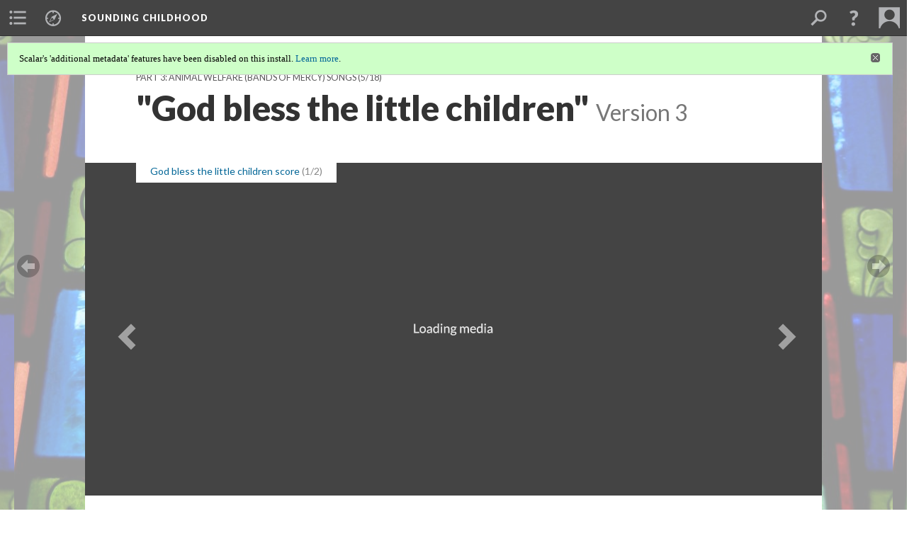

--- FILE ---
content_type: text/html; charset=UTF-8
request_url: https://scalar.usc.edu/works/sounding-childhood/god-bless-the-little-children.3
body_size: 70380
content:
<?xml version="1.0" encoding="UTF-8"?>
<!DOCTYPE html>
<html xml:lang="en" lang="en"
	xmlns:rdf="http://www.w3.org/1999/02/22-rdf-syntax-ns#"
	xmlns:rdfs="http://www.w3.org/2000/01/rdf-schema#"
	xmlns:dc="http://purl.org/dc/elements/1.1/"
	xmlns:dcterms="http://purl.org/dc/terms/"
	xmlns:ctag="http://commontag.org/ns#"
	xmlns:art="http://simile.mit.edu/2003/10/ontologies/artstor#"
	xmlns:sioc="http://rdfs.org/sioc/ns#"
	xmlns:sioctypes="http://rdfs.org/sioc/types#"
	xmlns:foaf="http://xmlns.com/foaf/0.1/"
	xmlns:owl="http://www.w3.org/2002/07/owl#"
	xmlns:ov="http://open.vocab.org/terms/"
	xmlns:oac="http://www.openannotation.org/ns/"
	xmlns:scalar="http://scalar.usc.edu/2012/01/scalar-ns#"
	xmlns:shoah="http://tempuri.org/"
	xmlns:prov="http://www.w3.org/ns/prov#"
	xmlns:exif="http://ns.adobe.com/exif/1.0/"
	xmlns:iptc="http://ns.exiftool.ca/IPTC/IPTC/1.0/"
	xmlns:bibo="http://purl.org/ontology/bibo/"
	xmlns:id3="http://id3.org/id3v2.4.0#"
	xmlns:dwc="http://rs.tdwg.org/dwc/terms/"
	xmlns:vra="http://purl.org/vra/"
	xmlns:cp="http://scalar.cdla.oxycreates.org/commonplace/terms/"
	xmlns:tk="http://localcontexts.org/tk/"
	xmlns:gpano="http://ns.google.com/photos/1.0/panorama/"
>
<head>
<title>"God bless the little children"</title>
<base href="https://scalar.usc.edu/works/sounding-childhood/god-bless-the-little-children.3" />
<meta name="description" content="" />
<meta name="viewport" content="initial-scale=1, maximum-scale=1" />
<meta http-equiv="Content-Type" content="text/html; charset=UTF-8" />
<meta property="og:title" content="Sounding Childhood: &quot;God bless the little children&quot;" />
<meta property="og:site_name" content="Sounding Childhood" />
<meta property="og:url" content="https://scalar.usc.edu/works/sounding-childhood/god-bless-the-little-children" />
<meta property="og:description" content="God Bless the Little Children (Eddy #17)&amp;mdash;As I write in my book, British Hymn Books, Chapter 5, this &amp;ldquo;hymn asks that &amp;ldquo;God Bless the Little children&amp;rdquo; (No. 17)&amp;mdash;&amp;#39;Wherever they may be!&amp;rsquo;&amp;nbsp;&amp;nbsp; Reverse anthropocentricism equates ..." />
<meta property="og:image" content="https://scalar.usc.edu/works/sounding-childhood/media/DSCN3925.JPG" />
<meta property="og:type" content="article" />
<link rel="canonical" href="https://scalar.usc.edu/works/sounding-childhood/god-bless-the-little-children" />
<link rel="shortcut icon" href="https://scalar.usc.edu/works/system/application/views/arbors/html5_RDFa/favicon_16.gif" />
<link rel="apple-touch-icon" href="https://scalar.usc.edu/works/system/application/views/arbors/html5_RDFa/favicon_114.jpg" />
<link id="urn" rel="scalar:urn" href="urn:scalar:version:3710503" />
<link id="view" href="gallery" />
<link id="default_view" href="gallery" />
<link id="primary_role" rel="scalar:primary_role" href="http://scalar.usc.edu/2012/01/scalar-ns#Tag" />
<link id="terms_of_service" rel="dcterms:accessRights" href="To use any material from Sounding Childhood, you must credit the creator and keep copyright notices intact on all copies of the work. Creators in all cases retain the copyright to their work. Below are statements of rights and licenses.  Authors of conten" />
<link id="privacy_policy" rel="dcterms:accessRights" href="http://scalar.usc.edu/privacy-policy/" />
<link id="scalar_version" href="2.6.9
" />
<link id="book_id" href="43370" />
<link id="parent" href="https://scalar.usc.edu/works/sounding-childhood/" />
<link id="approot" href="https://scalar.usc.edu/works/system/application/" />
<link id="flowplayer_key" href="#$095b1678109acb79c61" />
<link id="soundcloud_id" href="55070ba50cb72b8e26f220916c4d54a3" />
<link id="recaptcha2_site_key" href="6Lf3KioTAAAAAO6t462Rf3diixP1vprCIcGBTcVZ" />
<link id="recaptcha_public_key" href="6LcXg8sSAAAAAHH0MII0Enz8_u4QHQdStcJY1YGM" />
<link id="margin_nav" href="true" />
<link id="external_direct_hyperlink" href="true" />
<link id="google_maps_key" href="AIzaSyBOttvbPzBW47HCrZ24RZHaftXtHVwuvFU" />
<link id="harvard_art_museums_key" href="" />
<link id="CI_elapsed_time" href="0.1268" />
<link type="text/css" rel="stylesheet" href="https://scalar.usc.edu/works/system/application/views/melons/cantaloupe/css/reset.css" />
<link type="text/css" rel="stylesheet" href="https://scalar.usc.edu/works/system/application/views/melons/cantaloupe/css/bootstrap.min.css" />
<link type="text/css" rel="stylesheet" href="https://scalar.usc.edu/works/system/application/views/melons/cantaloupe/css/bootstrap-accessibility.css" />
<link type="text/css" rel="stylesheet" href="https://scalar.usc.edu/works/system/application/views/melons/cantaloupe/../../widgets/mediaelement/css/annotorious.css" />
<link type="text/css" rel="stylesheet" href="https://scalar.usc.edu/works/system/application/views/melons/cantaloupe/../../widgets/mediaelement/mediaelement.css" />
<link type="text/css" rel="stylesheet" href="https://scalar.usc.edu/works/system/application/views/melons/cantaloupe/css/common.css" />
<link type="text/css" rel="stylesheet" href="https://scalar.usc.edu/works/system/application/views/melons/cantaloupe/css/scalarvis.css" />
<link type="text/css" rel="stylesheet" href="https://scalar.usc.edu/works/system/application/views/melons/cantaloupe/css/header.css" />
<link type="text/css" rel="stylesheet" href="https://scalar.usc.edu/works/system/application/views/melons/cantaloupe/css/widgets.css" />
<link type="text/css" rel="stylesheet" href="https://scalar.usc.edu/works/system/application/views/melons/cantaloupe/css/responsive.css" />
<link type="text/css" rel="stylesheet" href="https://scalar.usc.edu/works/system/application/views/melons/cantaloupe/css/timeline.css" />
<link type="text/css" rel="stylesheet" href="https://scalar.usc.edu/works/system/application/views/melons/cantaloupe/css/timeline.theme.scalar.css" />
<link type="text/css" rel="stylesheet" href="https://scalar.usc.edu/works/system/application/views/melons/cantaloupe/css/screen_print.css" media="screen,print" />
<script type="text/javascript" src="https://scalar.usc.edu/works/system/application/views/arbors/html5_RDFa/js/jquery-3.4.1.min.js"></script>
<script type="text/javascript" src="https://www.google.com/recaptcha/api.js?render=explicit"></script>
<script type="text/javascript" src="https://scalar.usc.edu/works/system/application/views/melons/cantaloupe/js/bootstrap.min.js"></script>
<script type="text/javascript" src="https://scalar.usc.edu/works/system/application/views/melons/cantaloupe/js/jquery.bootstrap-modal.js"></script>
<script type="text/javascript" src="https://scalar.usc.edu/works/system/application/views/melons/cantaloupe/js/jquery.bootstrap-accessibility.js"></script>
<script type="text/javascript" src="https://scalar.usc.edu/works/system/application/views/melons/cantaloupe/js/main.js"></script>
<script type="text/javascript" src="https://scalar.usc.edu/works/system/application/views/melons/cantaloupe/js/jquery.dotdotdot.js"></script>
<script type="text/javascript" src="https://scalar.usc.edu/works/system/application/views/melons/cantaloupe/js/jquery.scrollTo.min.js"></script>
<script type="text/javascript" src="https://scalar.usc.edu/works/system/application/views/melons/cantaloupe/js/scalarheader.jquery.js"></script>
<script type="text/javascript" src="https://scalar.usc.edu/works/system/application/views/melons/cantaloupe/js/scalarpage.jquery.js"></script>
<script type="text/javascript" src="https://scalar.usc.edu/works/system/application/views/melons/cantaloupe/js/scalarmedia.jquery.js"></script>
<script type="text/javascript" src="https://scalar.usc.edu/works/system/application/views/melons/cantaloupe/js/scalarmediadetails.jquery.js"></script>
<script type="text/javascript" src="https://scalar.usc.edu/works/system/application/views/melons/cantaloupe/js/scalarindex.jquery.js"></script>
<script type="text/javascript" src="https://scalar.usc.edu/works/system/application/views/melons/cantaloupe/js/scalarhelp.jquery.js"></script>
<script type="text/javascript" src="https://scalar.usc.edu/works/system/application/views/melons/cantaloupe/js/scalarcomments.jquery.js"></script>
<script type="text/javascript" src="https://scalar.usc.edu/works/system/application/views/melons/cantaloupe/js/scalarsearch.jquery.js"></script>
<script type="text/javascript" src="https://scalar.usc.edu/works/system/application/views/melons/cantaloupe/js/scalarvisualizations.jquery.js"></script>
<script type="text/javascript" src="https://scalar.usc.edu/works/system/application/views/melons/cantaloupe/js/scalarstructuredgallery.jquery.js"></script>
<script type="text/javascript" src="https://scalar.usc.edu/works/system/application/views/melons/cantaloupe/js/scalarwidgets.jquery.js"></script>
<script type="text/javascript" src="https://scalar.usc.edu/works/system/application/views/melons/cantaloupe/js/scalarlenses.jquery.js"></script>
<script type="text/javascript" src="https://scalar.usc.edu/works/system/application/views/melons/cantaloupe/js/jquery.tabbing.js"></script>
</head>
<body class="primary_role_tag" style="background-image:url(https://scalar.usc.edu/works/sounding-childhood/media/StainedGlassWindow.jpg);">

<article role="main">
	<header>
		<noscript><div class="error notice-js-required"><p>This site requires Javascript to be turned on. Please <a href="http://www.btny.purdue.edu/enablejavascript.html">enable Javascript</a> and reload the page.</p></div></noscript>
		<div class="scalarnotice notice-book-msg" style="display:none;" data-cookie="ci_hide_scalar_book_msg">Scalar's 'additional metadata' features have been disabled on this install. <a href="https://scalar.usc.edu">Learn more</a>.</div>
		<!-- Book -->
		<span resource="https://scalar.usc.edu/works/sounding-childhood" typeof="scalar:Book">
			<span property="dcterms:title" content="Sounding Childhood"><a id="book-title" href="https://scalar.usc.edu/works/sounding-childhood/index"><span data-hide-versions="true" data-margin-nav="true">Sounding Childhood</span></a></span>
			<a class="metadata" tabindex="-1" inert rel="dcterms:hasPart" href="https://scalar.usc.edu/works/sounding-childhood/god-bless-the-little-children"></a>
			<a class="metadata" tabindex="-1" inert rel="dcterms:tableOfContents" href="https://scalar.usc.edu/works/sounding-childhood/toc"></a>
			<a class="metadata" tabindex="-1" inert rel="dcterms:publisher" href="https://scalar.usc.edu/works/sounding-childhood/publisher"></a>
		</span>
		<span inert resource="https://scalar.usc.edu/works/sounding-childhood/toc" typeof="scalar:Page">
			<span class="metadata" property="dcterms:title">Main Menu</span>
			<a class="metadata" tabindex="-1" rel="dcterms:references" href="https://scalar.usc.edu/works/sounding-childhood/part-1-hymns--religious-songs#index=1"></a>
			<a class="metadata" tabindex="-1" rel="dcterms:references" href="https://scalar.usc.edu/works/sounding-childhood/part-2-songs-for-school-and-play#index=2"></a>
			<a class="metadata" tabindex="-1" rel="dcterms:references" href="https://scalar.usc.edu/works/sounding-childhood/part-3-political-songs-bands-of-mercy-songs#index=3"></a>
			<a class="metadata" tabindex="-1" rel="dcterms:references" href="https://scalar.usc.edu/works/sounding-childhood/part-4-christmas-carols-click-here#index=4"></a>
			<a class="metadata" tabindex="-1" rel="dcterms:references" href="https://scalar.usc.edu/works/sounding-childhood/part-5-folk-songs#index=5"></a>
			<a class="metadata" tabindex="-1" rel="dcterms:references" href="https://scalar.usc.edu/works/sounding-childhood/works-cited#index=6"></a>
			<a class="metadata" tabindex="-1" rel="dcterms:references" href="https://scalar.usc.edu/works/sounding-childhood/about-the-author#index=7"></a>
		</span>
		<span inert resource="https://scalar.usc.edu/works/sounding-childhood/part-1-hymns--religious-songs" typeof="scalar:Composite">
			<a class="metadata" tabindex="-1" rel="dcterms:hasVersion" href="https://scalar.usc.edu/works/sounding-childhood/part-1-hymns--religious-songs.51"></a>
			<a class="metadata" tabindex="-1" rel="dcterms:isPartOf" href="https://scalar.usc.edu/works/sounding-childhood"></a>
		</span>
		<span inert resource="https://scalar.usc.edu/works/sounding-childhood/part-1-hymns--religious-songs.51" typeof="scalar:Version">
			<span class="metadata" property="dcterms:title">Part 1: Hymns & Religious Songs</span>
			<span class="metadata" property="dcterms:description"></span>
			<a class="metadata" tabindex="-1" rel="dcterms:isVersionOf" href="https://scalar.usc.edu/works/sounding-childhood/part-1-hymns--religious-songs"></a>
		</span>
		<span inert resource="https://scalar.usc.edu/works/sounding-childhood/part-2-songs-for-school-and-play" typeof="scalar:Composite">
			<a class="metadata" tabindex="-1" rel="dcterms:hasVersion" href="https://scalar.usc.edu/works/sounding-childhood/part-2-songs-for-school-and-play.43"></a>
			<a class="metadata" tabindex="-1" rel="dcterms:isPartOf" href="https://scalar.usc.edu/works/sounding-childhood"></a>
		</span>
		<span inert resource="https://scalar.usc.edu/works/sounding-childhood/part-2-songs-for-school-and-play.43" typeof="scalar:Version">
			<span class="metadata" property="dcterms:title">Part 2: Songs for School and Play</span>
			<span class="metadata" property="dcterms:description"></span>
			<a class="metadata" tabindex="-1" rel="dcterms:isVersionOf" href="https://scalar.usc.edu/works/sounding-childhood/part-2-songs-for-school-and-play"></a>
		</span>
		<span inert resource="https://scalar.usc.edu/works/sounding-childhood/part-3-political-songs-bands-of-mercy-songs" typeof="scalar:Composite">
			<a class="metadata" tabindex="-1" rel="dcterms:hasVersion" href="https://scalar.usc.edu/works/sounding-childhood/part-3-political-songs-bands-of-mercy-songs.66"></a>
			<a class="metadata" tabindex="-1" rel="dcterms:isPartOf" href="https://scalar.usc.edu/works/sounding-childhood"></a>
		</span>
		<span inert resource="https://scalar.usc.edu/works/sounding-childhood/part-3-political-songs-bands-of-mercy-songs.66" typeof="scalar:Version">
			<span class="metadata" property="dcterms:title">Part 3: Animal Welfare (Bands of Mercy) Songs</span>
			<span class="metadata" property="dcterms:description"></span>
			<a class="metadata" tabindex="-1" rel="dcterms:isVersionOf" href="https://scalar.usc.edu/works/sounding-childhood/part-3-political-songs-bands-of-mercy-songs"></a>
		</span>
		<span inert resource="https://scalar.usc.edu/works/sounding-childhood/part-4-christmas-carols-click-here" typeof="scalar:Composite">
			<a class="metadata" tabindex="-1" rel="dcterms:hasVersion" href="https://scalar.usc.edu/works/sounding-childhood/part-4-christmas-carols-click-here.55"></a>
			<a class="metadata" tabindex="-1" rel="dcterms:isPartOf" href="https://scalar.usc.edu/works/sounding-childhood"></a>
		</span>
		<span inert resource="https://scalar.usc.edu/works/sounding-childhood/part-4-christmas-carols-click-here.55" typeof="scalar:Version">
			<span class="metadata" property="dcterms:title">Part 4: Christmas Carols</span>
			<span class="metadata" property="dcterms:description">Christmas Carol choir December 2023</span>
			<a class="metadata" tabindex="-1" rel="dcterms:isVersionOf" href="https://scalar.usc.edu/works/sounding-childhood/part-4-christmas-carols-click-here"></a>
		</span>
		<span inert resource="https://scalar.usc.edu/works/sounding-childhood/part-5-folk-songs" typeof="scalar:Composite">
			<a class="metadata" tabindex="-1" rel="dcterms:hasVersion" href="https://scalar.usc.edu/works/sounding-childhood/part-5-folk-songs.42"></a>
			<a class="metadata" tabindex="-1" rel="dcterms:isPartOf" href="https://scalar.usc.edu/works/sounding-childhood"></a>
		</span>
		<span inert resource="https://scalar.usc.edu/works/sounding-childhood/part-5-folk-songs.42" typeof="scalar:Version">
			<span class="metadata" property="dcterms:title">Part 5: Folk Songs</span>
			<span class="metadata" property="dcterms:description"></span>
			<a class="metadata" tabindex="-1" rel="dcterms:isVersionOf" href="https://scalar.usc.edu/works/sounding-childhood/part-5-folk-songs"></a>
		</span>
		<span inert resource="https://scalar.usc.edu/works/sounding-childhood/works-cited" typeof="scalar:Composite">
			<a class="metadata" tabindex="-1" rel="dcterms:hasVersion" href="https://scalar.usc.edu/works/sounding-childhood/works-cited.2"></a>
			<a class="metadata" tabindex="-1" rel="dcterms:isPartOf" href="https://scalar.usc.edu/works/sounding-childhood"></a>
		</span>
		<span inert resource="https://scalar.usc.edu/works/sounding-childhood/works-cited.2" typeof="scalar:Version">
			<span class="metadata" property="dcterms:title">Works Cited</span>
			<span class="metadata" property="dcterms:description"></span>
			<a class="metadata" tabindex="-1" rel="dcterms:isVersionOf" href="https://scalar.usc.edu/works/sounding-childhood/works-cited"></a>
		</span>
		<span inert resource="https://scalar.usc.edu/works/sounding-childhood/about-the-author" typeof="scalar:Composite">
			<a class="metadata" tabindex="-1" rel="dcterms:hasVersion" href="https://scalar.usc.edu/works/sounding-childhood/about-the-author.9"></a>
			<a class="metadata" tabindex="-1" rel="dcterms:isPartOf" href="https://scalar.usc.edu/works/sounding-childhood"></a>
		</span>
		<span inert resource="https://scalar.usc.edu/works/sounding-childhood/about-the-author.9" typeof="scalar:Version">
			<span class="metadata" property="dcterms:title">About the Author</span>
			<span class="metadata" property="dcterms:description"></span>
			<a class="metadata" tabindex="-1" rel="dcterms:isVersionOf" href="https://scalar.usc.edu/works/sounding-childhood/about-the-author"></a>
		</span>
		<span inert resource="https://scalar.usc.edu/works/sounding-childhood/publisher" typeof="scalar:Page">
			<span class="metadata" property="dcterms:title"></span>
			<a class="metadata" tabindex="-1" rel="art:thumbnail" href="https://scalar.usc.edu/works/sounding-childhood/media/publisher_thumbnail.png"></a>
		</span>
		<!-- Page -->
		<h1 property="dcterms:title">"God bless the little children"</h1>
		<span resource="https://scalar.usc.edu/works/sounding-childhood/god-bless-the-little-children" typeof="scalar:Composite">
			<a class="metadata" tabindex="-1" inert rel="dcterms:hasVersion" href="https://scalar.usc.edu/works/sounding-childhood/god-bless-the-little-children.3"></a>
			<a class="metadata" tabindex="-1" inert rel="dcterms:isPartOf" href="https://scalar.usc.edu/works/sounding-childhood"></a>
			<span class="metadata" aria-hidden="true" property="scalar:isLive">1</span>
			<a class="metadata" tabindex="-1" aria-hidden="true" rel="prov:wasAttributedTo" href="https://scalar.usc.edu/works/sounding-childhood/users/19180"></a>
			<span class="metadata" aria-hidden="true" property="dcterms:created">2023-06-14T12:45:45-07:00</span>
			<a class="metadata" tabindex="-1" aria-hidden="true" rel="scalar:urn" href="urn:scalar:content:1409531"></a>
		</span>
		<span resource="https://scalar.usc.edu/works/sounding-childhood/users/19180" typeof="foaf:Person">
			<span class="metadata" aria-hidden="true" property="foaf:name">Beth South</span>
			<a class="metadata" tabindex="-1" aria-hidden="true" rel="foaf:homepage" href="http://eabrockm@iu.edu"></a>
			<span class="metadata" aria-hidden="true" property="foaf:mbox_sha1sum">9cba9d75a82488a4e4c1af1d58b23357ce6b4889</span>
		</span>
		<span class="metadata" inert id="book-id">43370</span>
		<a class="metadata" tabindex="-1" inert rel="dcterms:isVersionOf" href="https://scalar.usc.edu/works/sounding-childhood/god-bless-the-little-children"></a>
		<span class="metadata" aria-hidden="true" property="ov:versionnumber">3</span>
		<span class="metadata" aria-hidden="true" property="scalar:defaultView">gallery</span>
		<a class="metadata" tabindex="-1" aria-hidden="true" rel="prov:wasAttributedTo" href="https://scalar.usc.edu/works/sounding-childhood/users/40026"></a>
		<span class="metadata" aria-hidden="true" property="dcterms:created">2024-05-19T19:38:34-07:00</span>
		<a class="metadata" tabindex="-1" aria-hidden="true" rel="scalar:urn" href="urn:scalar:version:3710503"></a>
		<span resource="https://scalar.usc.edu/works/sounding-childhood/users/40026" typeof="foaf:Person">
			<span class="metadata" aria-hidden="true" property="foaf:name">Alisa Clapp-Itnyre</span>
			<span class="metadata" aria-hidden="true" property="foaf:mbox_sha1sum">d22bb56f3c8ebb3d7e0537bc1b85da2502038efe</span>
		</span>
	</header>
	<span property="sioc:content"><iframe title="2019 Bands of Mercy - God Bless the Little Children" src="https://purl.dlib.indiana.edu/iudl/media/643999v796?urlappend=%2Fembed" width="600" height="40" frameborder="0" webkitallowfullscreen="" mozallowfullscreen="" allowfullscreen=""></iframe><br /><br /><span style="font-size:14.0pt"><span style="font-family:&quot;Times New Roman&quot;,serif">God Bless the Little Children (Eddy #17)&mdash;As I write in my book, <i>British Hymn Books, </i>Chapter 5,<i> </i>this &ldquo;hymn asks that &ldquo;God Bless the Little children&rdquo; (No. 17)&mdash;&#39;Wherever they may be!&rsquo;&nbsp;&nbsp; Reverse anthropocentricism equates children now with nature: &lsquo;Flow&rsquo;rs in crowded city [sic], Like birds in forest free, God bless the little children, Wherever they may be!&rsquo; (v.1). Though never naming Africa or China, children around the world are no doubt alluded to in this hymn, the natural metaphors suggesting that all living elements are &lsquo;bless[ed]&hellip;Wherever they may be!&rsquo;&nbsp; It is a commanding late-century response to early colonialist rhetoric&rdquo; (Clapp-Itnyre 224). </span></span></span>

	<section>
		<h1>This page has paths:</h1>
		<ol class="has_paths">
			<!-- Inward item -->
			<li resource="urn:scalar:path:3786036:3710503:5" typeof="oac:Annotation">
				<a inert rel="oac:hasBody" href="https://scalar.usc.edu/works/sounding-childhood/part-3-political-songs-bands-of-mercy-songs.66"></a>
				<span resource="https://scalar.usc.edu/works/sounding-childhood/part-3-political-songs-bands-of-mercy-songs" typeof="scalar:Composite">
					<a inert rel="dcterms:hasVersion" href="https://scalar.usc.edu/works/sounding-childhood/part-3-political-songs-bands-of-mercy-songs.66"></a>
					<span class="metadata" aria-hidden="true" property="scalar:isLive">1</span>
					<span class="metadata" aria-hidden="true" property="scalar:banner">media/DSCN3925.JPG</span>
					<a class="metadata" tabindex="-1" aria-hidden="true" rel="prov:wasAttributedTo" href="https://scalar.usc.edu/works/sounding-childhood/users/19180"></a>
					<span class="metadata" aria-hidden="true" property="dcterms:created">2023-06-12T10:30:35-07:00</span>
					<a class="metadata" tabindex="-1" aria-hidden="true" rel="scalar:urn" href="urn:scalar:content:1408998"></a>
				</span>
				<span resource="https://scalar.usc.edu/works/sounding-childhood/users/19180" typeof="foaf:Person">
					<span class="metadata" aria-hidden="true" property="foaf:name">Beth South</span>
					<a class="metadata" tabindex="-1" aria-hidden="true" rel="foaf:homepage" href="http://eabrockm@iu.edu"></a>
					<span class="metadata" aria-hidden="true" property="foaf:mbox_sha1sum">9cba9d75a82488a4e4c1af1d58b23357ce6b4889</span>
				</span>
				<span resource="https://scalar.usc.edu/works/sounding-childhood/part-3-political-songs-bands-of-mercy-songs.66" typeof="scalar:Version">
					<a inert rel="dcterms:isVersionOf" href="https://scalar.usc.edu/works/sounding-childhood/part-3-political-songs-bands-of-mercy-songs"></a>
					<span inert property="dcterms:title" content="Part 3: Animal Welfare (Bands of Mercy) Songs">
						<a href="https://scalar.usc.edu/works/sounding-childhood/part-3-political-songs-bands-of-mercy-songs">Part 3: Animal Welfare (Bands of Mercy) Songs</a>
					</span>
					<span inert property="scalar:fullname">Alisa Clapp-Itnyre</span>
					<span class="metadata" aria-hidden="true" property="ov:versionnumber">66</span>
					<span class="metadata" aria-hidden="true" property="scalar:defaultView">image_header</span>
					<span class="metadata" aria-hidden="true" property="scalar:continue_to_content_id">1408994</span>
					<a class="metadata" tabindex="-1" aria-hidden="true" rel="prov:wasAttributedTo" href="https://scalar.usc.edu/works/sounding-childhood/users/40026"></a>
					<span class="metadata" aria-hidden="true" property="dcterms:created">2024-10-19T19:50:25-07:00</span>
					<a class="metadata" tabindex="-1" aria-hidden="true" rel="scalar:urn" href="urn:scalar:version:3786036"></a>
				</span>
				<span inert resource="https://scalar.usc.edu/works/sounding-childhood/users/40026" typeof="foaf:Person">
					<span class="metadata" aria-hidden="true" property="foaf:name">Alisa Clapp-Itnyre</span>
					<span class="metadata" aria-hidden="true" property="foaf:mbox_sha1sum">d22bb56f3c8ebb3d7e0537bc1b85da2502038efe</span>
				</span>
				<a rel="oac:hasTarget" href="https://scalar.usc.edu/works/sounding-childhood/god-bless-the-little-children.3#index=5"></a>
				<!-- Items that the inward item contains -->
				<aside>
					<h4>Contents of this path:</h4>
					<ol class="path_of">
						<li class="" resource="urn:scalar:path:3786036:3457178:1" typeof="oac:Annotation">
							<a rel="oac:hasBody" href="https://scalar.usc.edu/works/sounding-childhood/part-3-political-songs-bands-of-mercy-songs.66"></a>
							<span inert resource="https://scalar.usc.edu/works/sounding-childhood/a-cry-for-liberty" typeof="scalar:Composite">
								<a rel="dcterms:hasVersion" href="https://scalar.usc.edu/works/sounding-childhood/a-cry-for-liberty.4"></a>
								<span class="metadata" aria-hidden="true" property="scalar:isLive">1</span>
								<a class="metadata" tabindex="-1" aria-hidden="true" rel="prov:wasAttributedTo" href="https://scalar.usc.edu/works/sounding-childhood/users/19180"></a>
								<span class="metadata" aria-hidden="true" property="dcterms:created">2023-06-14T12:29:25-07:00</span>
								<a class="metadata" tabindex="-1" aria-hidden="true" rel="scalar:urn" href="urn:scalar:content:1409528"></a>
							</span>
							<span inert resource="https://scalar.usc.edu/works/sounding-childhood/a-cry-for-liberty.4" typeof="scalar:Version">
								<a rel="dcterms:isVersionOf" href="https://scalar.usc.edu/works/sounding-childhood/a-cry-for-liberty"></a>
								<span property="dcterms:title" content="&quot;A cry for liberty&quot;">
									<a href="https://scalar.usc.edu/works/sounding-childhood/a-cry-for-liberty">"A cry for liberty"</a>
								</span>
								<span class="metadata" aria-hidden="true" property="ov:versionnumber">4</span>
								<span class="metadata" aria-hidden="true" property="scalar:defaultView">plain</span>
								<a class="metadata" tabindex="-1" aria-hidden="true" rel="prov:wasAttributedTo" href="https://scalar.usc.edu/works/sounding-childhood/users/19180"></a>
								<span class="metadata" aria-hidden="true" property="dcterms:created">2023-06-20T08:48:56-07:00</span>
								<a class="metadata" tabindex="-1" aria-hidden="true" rel="scalar:urn" href="urn:scalar:version:3457178"></a>
							</span>
							<a rel="oac:hasTarget" href="https://scalar.usc.edu/works/sounding-childhood/a-cry-for-liberty.4#index=1"></a>
						</li>
						<li class="" resource="urn:scalar:path:3786036:3454030:2" typeof="oac:Annotation">
							<a rel="oac:hasBody" href="https://scalar.usc.edu/works/sounding-childhood/part-3-political-songs-bands-of-mercy-songs.66"></a>
							<span inert resource="https://scalar.usc.edu/works/sounding-childhood/the-bee" typeof="scalar:Composite">
								<a rel="dcterms:hasVersion" href="https://scalar.usc.edu/works/sounding-childhood/the-bee.2"></a>
								<span class="metadata" aria-hidden="true" property="scalar:isLive">1</span>
								<a class="metadata" tabindex="-1" aria-hidden="true" rel="prov:wasAttributedTo" href="https://scalar.usc.edu/works/sounding-childhood/users/19180"></a>
								<span class="metadata" aria-hidden="true" property="dcterms:created">2023-06-14T13:00:14-07:00</span>
								<a class="metadata" tabindex="-1" aria-hidden="true" rel="scalar:urn" href="urn:scalar:content:1409543"></a>
							</span>
							<span inert resource="https://scalar.usc.edu/works/sounding-childhood/the-bee.2" typeof="scalar:Version">
								<a rel="dcterms:isVersionOf" href="https://scalar.usc.edu/works/sounding-childhood/the-bee"></a>
								<span property="dcterms:title" content="&quot;The bee&quot;">
									<a href="https://scalar.usc.edu/works/sounding-childhood/the-bee">"The bee"</a>
								</span>
								<span class="metadata" aria-hidden="true" property="ov:versionnumber">2</span>
								<span class="metadata" aria-hidden="true" property="scalar:defaultView">gallery</span>
								<a class="metadata" tabindex="-1" aria-hidden="true" rel="prov:wasAttributedTo" href="https://scalar.usc.edu/works/sounding-childhood/users/19180"></a>
								<span class="metadata" aria-hidden="true" property="dcterms:created">2023-06-15T11:35:23-07:00</span>
								<a class="metadata" tabindex="-1" aria-hidden="true" rel="scalar:urn" href="urn:scalar:version:3454030"></a>
							</span>
							<a rel="oac:hasTarget" href="https://scalar.usc.edu/works/sounding-childhood/the-bee.2#index=2"></a>
						</li>
						<li class="" resource="urn:scalar:path:3786036:3736969:3" typeof="oac:Annotation">
							<a rel="oac:hasBody" href="https://scalar.usc.edu/works/sounding-childhood/part-3-political-songs-bands-of-mercy-songs.66"></a>
							<span inert resource="https://scalar.usc.edu/works/sounding-childhood/feeding-neddy" typeof="scalar:Composite">
								<a rel="dcterms:hasVersion" href="https://scalar.usc.edu/works/sounding-childhood/feeding-neddy.5"></a>
								<span class="metadata" aria-hidden="true" property="scalar:isLive">1</span>
								<a class="metadata" tabindex="-1" aria-hidden="true" rel="prov:wasAttributedTo" href="https://scalar.usc.edu/works/sounding-childhood/users/40026"></a>
								<span class="metadata" aria-hidden="true" property="dcterms:created">2024-06-22T10:53:03-07:00</span>
								<a class="metadata" tabindex="-1" aria-hidden="true" rel="scalar:urn" href="urn:scalar:content:1537276"></a>
							</span>
							<span inert resource="https://scalar.usc.edu/works/sounding-childhood/feeding-neddy.5" typeof="scalar:Version">
								<a rel="dcterms:isVersionOf" href="https://scalar.usc.edu/works/sounding-childhood/feeding-neddy"></a>
								<span property="dcterms:title" content="Feeding Neddy">
									<a href="https://scalar.usc.edu/works/sounding-childhood/feeding-neddy">Feeding Neddy</a>
								</span>
								<span class="metadata" aria-hidden="true" property="ov:versionnumber">5</span>
								<span class="metadata" aria-hidden="true" property="scalar:defaultView">gallery</span>
								<a class="metadata" tabindex="-1" aria-hidden="true" rel="prov:wasAttributedTo" href="https://scalar.usc.edu/works/sounding-childhood/users/40026"></a>
								<span class="metadata" aria-hidden="true" property="dcterms:created">2024-06-22T11:20:29-07:00</span>
								<a class="metadata" tabindex="-1" aria-hidden="true" rel="scalar:urn" href="urn:scalar:version:3736969"></a>
							</span>
							<a rel="oac:hasTarget" href="https://scalar.usc.edu/works/sounding-childhood/feeding-neddy.5#index=3"></a>
						</li>
						<li class="prev-page" resource="urn:scalar:path:3786036:3710502:4" typeof="oac:Annotation">
							<a rel="oac:hasBody" href="https://scalar.usc.edu/works/sounding-childhood/part-3-political-songs-bands-of-mercy-songs.66"></a>
							<span inert resource="https://scalar.usc.edu/works/sounding-childhood/a-finished-nest" typeof="scalar:Composite">
								<a rel="dcterms:hasVersion" href="https://scalar.usc.edu/works/sounding-childhood/a-finished-nest.3"></a>
								<span class="metadata" aria-hidden="true" property="scalar:isLive">1</span>
								<a class="metadata" tabindex="-1" aria-hidden="true" rel="prov:wasAttributedTo" href="https://scalar.usc.edu/works/sounding-childhood/users/19180"></a>
								<span class="metadata" aria-hidden="true" property="dcterms:created">2023-06-14T12:31:05-07:00</span>
								<a class="metadata" tabindex="-1" aria-hidden="true" rel="scalar:urn" href="urn:scalar:content:1409529"></a>
							</span>
							<span inert resource="https://scalar.usc.edu/works/sounding-childhood/a-finished-nest.3" typeof="scalar:Version">
								<a rel="dcterms:isVersionOf" href="https://scalar.usc.edu/works/sounding-childhood/a-finished-nest"></a>
								<span property="dcterms:title" content="&quot;A finished nest&quot;">
									<a href="https://scalar.usc.edu/works/sounding-childhood/a-finished-nest">"A finished nest"</a>
								</span>
								<span class="metadata" aria-hidden="true" property="ov:versionnumber">3</span>
								<span class="metadata" aria-hidden="true" property="scalar:defaultView">gallery</span>
								<a class="metadata" tabindex="-1" aria-hidden="true" rel="prov:wasAttributedTo" href="https://scalar.usc.edu/works/sounding-childhood/users/40026"></a>
								<span class="metadata" aria-hidden="true" property="dcterms:created">2024-05-19T19:34:40-07:00</span>
								<a class="metadata" tabindex="-1" aria-hidden="true" rel="scalar:urn" href="urn:scalar:version:3710502"></a>
							</span>
							<a rel="oac:hasTarget" href="https://scalar.usc.edu/works/sounding-childhood/a-finished-nest.3#index=4"></a>
						</li>
						<li class="current-page" resource="urn:scalar:path:3786036:3710503:5" typeof="oac:Annotation">
							<a rel="oac:hasBody" href="https://scalar.usc.edu/works/sounding-childhood/part-3-political-songs-bands-of-mercy-songs.66"></a>
							<span inert resource="https://scalar.usc.edu/works/sounding-childhood/god-bless-the-little-children" typeof="scalar:Composite">
								<a rel="dcterms:hasVersion" href="https://scalar.usc.edu/works/sounding-childhood/god-bless-the-little-children.3"></a>
								<span class="metadata" aria-hidden="true" property="scalar:isLive">1</span>
								<a class="metadata" tabindex="-1" aria-hidden="true" rel="prov:wasAttributedTo" href="https://scalar.usc.edu/works/sounding-childhood/users/19180"></a>
								<span class="metadata" aria-hidden="true" property="dcterms:created">2023-06-14T12:45:45-07:00</span>
								<a class="metadata" tabindex="-1" aria-hidden="true" rel="scalar:urn" href="urn:scalar:content:1409531"></a>
							</span>
							<span inert resource="https://scalar.usc.edu/works/sounding-childhood/god-bless-the-little-children.3" typeof="scalar:Version">
								<a rel="dcterms:isVersionOf" href="https://scalar.usc.edu/works/sounding-childhood/god-bless-the-little-children"></a>
								<span property="dcterms:title" content="&quot;God bless the little children&quot;">
									<a href="https://scalar.usc.edu/works/sounding-childhood/god-bless-the-little-children">"God bless the little children"</a>
								</span>
								<span class="metadata" aria-hidden="true" property="ov:versionnumber">3</span>
								<span class="metadata" aria-hidden="true" property="scalar:defaultView">gallery</span>
								<a class="metadata" tabindex="-1" aria-hidden="true" rel="prov:wasAttributedTo" href="https://scalar.usc.edu/works/sounding-childhood/users/40026"></a>
								<span class="metadata" aria-hidden="true" property="dcterms:created">2024-05-19T19:38:34-07:00</span>
								<a class="metadata" tabindex="-1" aria-hidden="true" rel="scalar:urn" href="urn:scalar:version:3710503"></a>
							</span>
							<a rel="oac:hasTarget" href="https://scalar.usc.edu/works/sounding-childhood/god-bless-the-little-children.3#index=5"></a>
						</li>
						<li class="next-page" resource="urn:scalar:path:3786036:3710504:6" typeof="oac:Annotation">
							<a rel="oac:hasBody" href="https://scalar.usc.edu/works/sounding-childhood/part-3-political-songs-bands-of-mercy-songs.66"></a>
							<span inert resource="https://scalar.usc.edu/works/sounding-childhood/all-hail-the-elm" typeof="scalar:Composite">
								<a rel="dcterms:hasVersion" href="https://scalar.usc.edu/works/sounding-childhood/all-hail-the-elm.4"></a>
								<span class="metadata" aria-hidden="true" property="scalar:isLive">1</span>
								<a class="metadata" tabindex="-1" aria-hidden="true" rel="prov:wasAttributedTo" href="https://scalar.usc.edu/works/sounding-childhood/users/19180"></a>
								<span class="metadata" aria-hidden="true" property="dcterms:created">2023-06-14T12:46:28-07:00</span>
								<a class="metadata" tabindex="-1" aria-hidden="true" rel="scalar:urn" href="urn:scalar:content:1409532"></a>
							</span>
							<span inert resource="https://scalar.usc.edu/works/sounding-childhood/all-hail-the-elm.4" typeof="scalar:Version">
								<a rel="dcterms:isVersionOf" href="https://scalar.usc.edu/works/sounding-childhood/all-hail-the-elm"></a>
								<span property="dcterms:title" content="&quot;Hail to the Elm&quot;">
									<a href="https://scalar.usc.edu/works/sounding-childhood/all-hail-the-elm">"Hail to the Elm"</a>
								</span>
								<span class="metadata" aria-hidden="true" property="ov:versionnumber">4</span>
								<span class="metadata" aria-hidden="true" property="scalar:defaultView">gallery</span>
								<a class="metadata" tabindex="-1" aria-hidden="true" rel="prov:wasAttributedTo" href="https://scalar.usc.edu/works/sounding-childhood/users/40026"></a>
								<span class="metadata" aria-hidden="true" property="dcterms:created">2024-05-19T19:39:50-07:00</span>
								<a class="metadata" tabindex="-1" aria-hidden="true" rel="scalar:urn" href="urn:scalar:version:3710504"></a>
							</span>
							<a rel="oac:hasTarget" href="https://scalar.usc.edu/works/sounding-childhood/all-hail-the-elm.4#index=6"></a>
						</li>
						<li class="" resource="urn:scalar:path:3786036:3736967:7" typeof="oac:Annotation">
							<a rel="oac:hasBody" href="https://scalar.usc.edu/works/sounding-childhood/part-3-political-songs-bands-of-mercy-songs.66"></a>
							<span inert resource="https://scalar.usc.edu/works/sounding-childhood/the-helpless-lamb-pig" typeof="scalar:Composite">
								<a rel="dcterms:hasVersion" href="https://scalar.usc.edu/works/sounding-childhood/the-helpless-lamb-pig.9"></a>
								<span class="metadata" aria-hidden="true" property="scalar:isLive">1</span>
								<a class="metadata" tabindex="-1" aria-hidden="true" rel="prov:wasAttributedTo" href="https://scalar.usc.edu/works/sounding-childhood/users/40026"></a>
								<span class="metadata" aria-hidden="true" property="dcterms:created">2023-07-04T11:43:55-07:00</span>
								<a class="metadata" tabindex="-1" aria-hidden="true" rel="scalar:urn" href="urn:scalar:content:1413424"></a>
							</span>
							<span inert resource="https://scalar.usc.edu/works/sounding-childhood/the-helpless-lamb-pig.9" typeof="scalar:Version">
								<a rel="dcterms:isVersionOf" href="https://scalar.usc.edu/works/sounding-childhood/the-helpless-lamb-pig"></a>
								<span property="dcterms:title" content="The Helpless Lamb (pig)">
									<a href="https://scalar.usc.edu/works/sounding-childhood/the-helpless-lamb-pig">The Helpless Lamb (pig)</a>
								</span>
								<span class="metadata" aria-hidden="true" property="ov:versionnumber">9</span>
								<span class="metadata" aria-hidden="true" property="scalar:defaultView">gallery</span>
								<a class="metadata" tabindex="-1" aria-hidden="true" rel="prov:wasAttributedTo" href="https://scalar.usc.edu/works/sounding-childhood/users/40026"></a>
								<span class="metadata" aria-hidden="true" property="dcterms:created">2024-06-22T11:18:36-07:00</span>
								<a class="metadata" tabindex="-1" aria-hidden="true" rel="scalar:urn" href="urn:scalar:version:3736967"></a>
							</span>
							<a rel="oac:hasTarget" href="https://scalar.usc.edu/works/sounding-childhood/the-helpless-lamb-pig.9#index=7"></a>
						</li>
						<li class="" resource="urn:scalar:path:3786036:3454031:8" typeof="oac:Annotation">
							<a rel="oac:hasBody" href="https://scalar.usc.edu/works/sounding-childhood/part-3-political-songs-bands-of-mercy-songs.66"></a>
							<span inert resource="https://scalar.usc.edu/works/sounding-childhood/the-hummingbird" typeof="scalar:Composite">
								<a rel="dcterms:hasVersion" href="https://scalar.usc.edu/works/sounding-childhood/the-hummingbird.2"></a>
								<span class="metadata" aria-hidden="true" property="scalar:isLive">1</span>
								<a class="metadata" tabindex="-1" aria-hidden="true" rel="prov:wasAttributedTo" href="https://scalar.usc.edu/works/sounding-childhood/users/19180"></a>
								<span class="metadata" aria-hidden="true" property="dcterms:created">2023-06-14T13:01:35-07:00</span>
								<a class="metadata" tabindex="-1" aria-hidden="true" rel="scalar:urn" href="urn:scalar:content:1409544"></a>
							</span>
							<span inert resource="https://scalar.usc.edu/works/sounding-childhood/the-hummingbird.2" typeof="scalar:Version">
								<a rel="dcterms:isVersionOf" href="https://scalar.usc.edu/works/sounding-childhood/the-hummingbird"></a>
								<span property="dcterms:title" content="&quot;The hummingbird&quot;">
									<a href="https://scalar.usc.edu/works/sounding-childhood/the-hummingbird">"The hummingbird"</a>
								</span>
								<span class="metadata" aria-hidden="true" property="ov:versionnumber">2</span>
								<span class="metadata" aria-hidden="true" property="scalar:defaultView">gallery</span>
								<a class="metadata" tabindex="-1" aria-hidden="true" rel="prov:wasAttributedTo" href="https://scalar.usc.edu/works/sounding-childhood/users/19180"></a>
								<span class="metadata" aria-hidden="true" property="dcterms:created">2023-06-15T11:35:50-07:00</span>
								<a class="metadata" tabindex="-1" aria-hidden="true" rel="scalar:urn" href="urn:scalar:version:3454031"></a>
							</span>
							<a rel="oac:hasTarget" href="https://scalar.usc.edu/works/sounding-childhood/the-hummingbird.2#index=8"></a>
						</li>
						<li class="" resource="urn:scalar:path:3786036:3710505:9" typeof="oac:Annotation">
							<a rel="oac:hasBody" href="https://scalar.usc.edu/works/sounding-childhood/part-3-political-songs-bands-of-mercy-songs.66"></a>
							<span inert resource="https://scalar.usc.edu/works/sounding-childhood/liberty-love-and-peace" typeof="scalar:Composite">
								<a rel="dcterms:hasVersion" href="https://scalar.usc.edu/works/sounding-childhood/liberty-love-and-peace.3"></a>
								<span class="metadata" aria-hidden="true" property="scalar:isLive">1</span>
								<a class="metadata" tabindex="-1" aria-hidden="true" rel="prov:wasAttributedTo" href="https://scalar.usc.edu/works/sounding-childhood/users/19180"></a>
								<span class="metadata" aria-hidden="true" property="dcterms:created">2023-06-14T12:47:21-07:00</span>
								<a class="metadata" tabindex="-1" aria-hidden="true" rel="scalar:urn" href="urn:scalar:content:1409533"></a>
							</span>
							<span inert resource="https://scalar.usc.edu/works/sounding-childhood/liberty-love-and-peace.3" typeof="scalar:Version">
								<a rel="dcterms:isVersionOf" href="https://scalar.usc.edu/works/sounding-childhood/liberty-love-and-peace"></a>
								<span property="dcterms:title" content="&quot;Liberty, love, and peace&quot;">
									<a href="https://scalar.usc.edu/works/sounding-childhood/liberty-love-and-peace">"Liberty, love, and peace"</a>
								</span>
								<span class="metadata" aria-hidden="true" property="ov:versionnumber">3</span>
								<span class="metadata" aria-hidden="true" property="scalar:defaultView">gallery</span>
								<a class="metadata" tabindex="-1" aria-hidden="true" rel="prov:wasAttributedTo" href="https://scalar.usc.edu/works/sounding-childhood/users/40026"></a>
								<span class="metadata" aria-hidden="true" property="dcterms:created">2024-05-19T19:40:55-07:00</span>
								<a class="metadata" tabindex="-1" aria-hidden="true" rel="scalar:urn" href="urn:scalar:version:3710505"></a>
							</span>
							<a rel="oac:hasTarget" href="https://scalar.usc.edu/works/sounding-childhood/liberty-love-and-peace.3#index=9"></a>
						</li>
						<li class="" resource="urn:scalar:path:3786036:3710506:10" typeof="oac:Annotation">
							<a rel="oac:hasBody" href="https://scalar.usc.edu/works/sounding-childhood/part-3-political-songs-bands-of-mercy-songs.66"></a>
							<span inert resource="https://scalar.usc.edu/works/sounding-childhood/little-deeds-of-kindness" typeof="scalar:Composite">
								<a rel="dcterms:hasVersion" href="https://scalar.usc.edu/works/sounding-childhood/little-deeds-of-kindness.3"></a>
								<span class="metadata" aria-hidden="true" property="scalar:isLive">1</span>
								<a class="metadata" tabindex="-1" aria-hidden="true" rel="prov:wasAttributedTo" href="https://scalar.usc.edu/works/sounding-childhood/users/19180"></a>
								<span class="metadata" aria-hidden="true" property="dcterms:created">2023-06-14T12:48:18-07:00</span>
								<a class="metadata" tabindex="-1" aria-hidden="true" rel="scalar:urn" href="urn:scalar:content:1409534"></a>
							</span>
							<span inert resource="https://scalar.usc.edu/works/sounding-childhood/little-deeds-of-kindness.3" typeof="scalar:Version">
								<a rel="dcterms:isVersionOf" href="https://scalar.usc.edu/works/sounding-childhood/little-deeds-of-kindness"></a>
								<span property="dcterms:title" content="&quot;Little deeds of kindness&quot;">
									<a href="https://scalar.usc.edu/works/sounding-childhood/little-deeds-of-kindness">"Little deeds of kindness"</a>
								</span>
								<span class="metadata" aria-hidden="true" property="ov:versionnumber">3</span>
								<span class="metadata" aria-hidden="true" property="scalar:defaultView">gallery</span>
								<a class="metadata" tabindex="-1" aria-hidden="true" rel="prov:wasAttributedTo" href="https://scalar.usc.edu/works/sounding-childhood/users/40026"></a>
								<span class="metadata" aria-hidden="true" property="dcterms:created">2024-05-19T19:42:14-07:00</span>
								<a class="metadata" tabindex="-1" aria-hidden="true" rel="scalar:urn" href="urn:scalar:version:3710506"></a>
							</span>
							<a rel="oac:hasTarget" href="https://scalar.usc.edu/works/sounding-childhood/little-deeds-of-kindness.3#index=10"></a>
						</li>
						<li class="" resource="urn:scalar:path:3786036:3710484:11" typeof="oac:Annotation">
							<a rel="oac:hasBody" href="https://scalar.usc.edu/works/sounding-childhood/part-3-political-songs-bands-of-mercy-songs.66"></a>
							<span inert resource="https://scalar.usc.edu/works/sounding-childhood/little-maiden-and-little-bird" typeof="scalar:Composite">
								<a rel="dcterms:hasVersion" href="https://scalar.usc.edu/works/sounding-childhood/little-maiden-and-little-bird.3"></a>
								<span class="metadata" aria-hidden="true" property="scalar:isLive">1</span>
								<a class="metadata" tabindex="-1" aria-hidden="true" rel="prov:wasAttributedTo" href="https://scalar.usc.edu/works/sounding-childhood/users/19180"></a>
								<span class="metadata" aria-hidden="true" property="dcterms:created">2023-06-14T10:22:01-07:00</span>
								<a class="metadata" tabindex="-1" aria-hidden="true" rel="scalar:urn" href="urn:scalar:content:1409461"></a>
							</span>
							<span inert resource="https://scalar.usc.edu/works/sounding-childhood/little-maiden-and-little-bird.3" typeof="scalar:Version">
								<a rel="dcterms:isVersionOf" href="https://scalar.usc.edu/works/sounding-childhood/little-maiden-and-little-bird"></a>
								<span property="dcterms:title" content="&quot;Little maiden and little bird&quot;">
									<a href="https://scalar.usc.edu/works/sounding-childhood/little-maiden-and-little-bird">"Little maiden and little bird"</a>
								</span>
								<span class="metadata" aria-hidden="true" property="ov:versionnumber">3</span>
								<span class="metadata" aria-hidden="true" property="scalar:defaultView">gallery</span>
								<a class="metadata" tabindex="-1" aria-hidden="true" rel="prov:wasAttributedTo" href="https://scalar.usc.edu/works/sounding-childhood/users/40026"></a>
								<span class="metadata" aria-hidden="true" property="dcterms:created">2024-05-19T18:56:30-07:00</span>
								<a class="metadata" tabindex="-1" aria-hidden="true" rel="scalar:urn" href="urn:scalar:version:3710484"></a>
							</span>
							<a rel="oac:hasTarget" href="https://scalar.usc.edu/works/sounding-childhood/little-maiden-and-little-bird.3#index=11"></a>
						</li>
						<li class="" resource="urn:scalar:path:3786036:3710507:12" typeof="oac:Annotation">
							<a rel="oac:hasBody" href="https://scalar.usc.edu/works/sounding-childhood/part-3-political-songs-bands-of-mercy-songs.66"></a>
							<span inert resource="https://scalar.usc.edu/works/sounding-childhood/marching-round-the-world" typeof="scalar:Composite">
								<a rel="dcterms:hasVersion" href="https://scalar.usc.edu/works/sounding-childhood/marching-round-the-world.3"></a>
								<span class="metadata" aria-hidden="true" property="scalar:isLive">1</span>
								<a class="metadata" tabindex="-1" aria-hidden="true" rel="prov:wasAttributedTo" href="https://scalar.usc.edu/works/sounding-childhood/users/19180"></a>
								<span class="metadata" aria-hidden="true" property="dcterms:created">2023-06-14T12:49:15-07:00</span>
								<a class="metadata" tabindex="-1" aria-hidden="true" rel="scalar:urn" href="urn:scalar:content:1409535"></a>
							</span>
							<span inert resource="https://scalar.usc.edu/works/sounding-childhood/marching-round-the-world.3" typeof="scalar:Version">
								<a rel="dcterms:isVersionOf" href="https://scalar.usc.edu/works/sounding-childhood/marching-round-the-world"></a>
								<span property="dcterms:title" content="&quot;Marching &#039;round the world&quot;">
									<a href="https://scalar.usc.edu/works/sounding-childhood/marching-round-the-world">"Marching 'round the world"</a>
								</span>
								<span class="metadata" aria-hidden="true" property="ov:versionnumber">3</span>
								<span class="metadata" aria-hidden="true" property="scalar:defaultView">gallery</span>
								<a class="metadata" tabindex="-1" aria-hidden="true" rel="prov:wasAttributedTo" href="https://scalar.usc.edu/works/sounding-childhood/users/40026"></a>
								<span class="metadata" aria-hidden="true" property="dcterms:created">2024-05-19T19:43:06-07:00</span>
								<a class="metadata" tabindex="-1" aria-hidden="true" rel="scalar:urn" href="urn:scalar:version:3710507"></a>
							</span>
							<a rel="oac:hasTarget" href="https://scalar.usc.edu/works/sounding-childhood/marching-round-the-world.3#index=12"></a>
						</li>
						<li class="" resource="urn:scalar:path:3786036:3710508:13" typeof="oac:Annotation">
							<a rel="oac:hasBody" href="https://scalar.usc.edu/works/sounding-childhood/part-3-political-songs-bands-of-mercy-songs.66"></a>
							<span inert resource="https://scalar.usc.edu/works/sounding-childhood/the-morning-light-is-breaking" typeof="scalar:Composite">
								<a rel="dcterms:hasVersion" href="https://scalar.usc.edu/works/sounding-childhood/the-morning-light-is-breaking.3"></a>
								<span class="metadata" aria-hidden="true" property="scalar:isLive">1</span>
								<a class="metadata" tabindex="-1" aria-hidden="true" rel="prov:wasAttributedTo" href="https://scalar.usc.edu/works/sounding-childhood/users/19180"></a>
								<span class="metadata" aria-hidden="true" property="dcterms:created">2023-06-14T13:02:25-07:00</span>
								<a class="metadata" tabindex="-1" aria-hidden="true" rel="scalar:urn" href="urn:scalar:content:1409545"></a>
							</span>
							<span inert resource="https://scalar.usc.edu/works/sounding-childhood/the-morning-light-is-breaking.3" typeof="scalar:Version">
								<a rel="dcterms:isVersionOf" href="https://scalar.usc.edu/works/sounding-childhood/the-morning-light-is-breaking"></a>
								<span property="dcterms:title" content="&quot;The morning light is breaking&quot;">
									<a href="https://scalar.usc.edu/works/sounding-childhood/the-morning-light-is-breaking">"The morning light is breaking"</a>
								</span>
								<span class="metadata" aria-hidden="true" property="ov:versionnumber">3</span>
								<span class="metadata" aria-hidden="true" property="scalar:defaultView">gallery</span>
								<a class="metadata" tabindex="-1" aria-hidden="true" rel="prov:wasAttributedTo" href="https://scalar.usc.edu/works/sounding-childhood/users/40026"></a>
								<span class="metadata" aria-hidden="true" property="dcterms:created">2024-05-19T19:44:41-07:00</span>
								<a class="metadata" tabindex="-1" aria-hidden="true" rel="scalar:urn" href="urn:scalar:version:3710508"></a>
							</span>
							<a rel="oac:hasTarget" href="https://scalar.usc.edu/works/sounding-childhood/the-morning-light-is-breaking.3#index=13"></a>
						</li>
						<li class="" resource="urn:scalar:path:3786036:3457172:14" typeof="oac:Annotation">
							<a rel="oac:hasBody" href="https://scalar.usc.edu/works/sounding-childhood/part-3-political-songs-bands-of-mercy-songs.66"></a>
							<span inert resource="https://scalar.usc.edu/works/sounding-childhood/my-cat-and-dog" typeof="scalar:Composite">
								<a rel="dcterms:hasVersion" href="https://scalar.usc.edu/works/sounding-childhood/my-cat-and-dog.10"></a>
								<span class="metadata" aria-hidden="true" property="scalar:isLive">1</span>
								<a class="metadata" tabindex="-1" aria-hidden="true" rel="prov:wasAttributedTo" href="https://scalar.usc.edu/works/sounding-childhood/users/19180"></a>
								<span class="metadata" aria-hidden="true" property="dcterms:created">2023-06-14T12:50:17-07:00</span>
								<a class="metadata" tabindex="-1" aria-hidden="true" rel="scalar:urn" href="urn:scalar:content:1409536"></a>
							</span>
							<span inert resource="https://scalar.usc.edu/works/sounding-childhood/my-cat-and-dog.10" typeof="scalar:Version">
								<a rel="dcterms:isVersionOf" href="https://scalar.usc.edu/works/sounding-childhood/my-cat-and-dog"></a>
								<span property="dcterms:title" content="&quot;My cat and dog&quot;">
									<a href="https://scalar.usc.edu/works/sounding-childhood/my-cat-and-dog">"My cat and dog"</a>
								</span>
								<span class="metadata" aria-hidden="true" property="ov:versionnumber">10</span>
								<span class="metadata" aria-hidden="true" property="scalar:defaultView">plain</span>
								<a class="metadata" tabindex="-1" aria-hidden="true" rel="prov:wasAttributedTo" href="https://scalar.usc.edu/works/sounding-childhood/users/19180"></a>
								<span class="metadata" aria-hidden="true" property="dcterms:created">2023-06-20T08:33:27-07:00</span>
								<a class="metadata" tabindex="-1" aria-hidden="true" rel="scalar:urn" href="urn:scalar:version:3457172"></a>
							</span>
							<a rel="oac:hasTarget" href="https://scalar.usc.edu/works/sounding-childhood/my-cat-and-dog.10#index=14"></a>
						</li>
						<li class="" resource="urn:scalar:path:3786036:3454029:15" typeof="oac:Annotation">
							<a rel="oac:hasBody" href="https://scalar.usc.edu/works/sounding-childhood/part-3-political-songs-bands-of-mercy-songs.66"></a>
							<span inert resource="https://scalar.usc.edu/works/sounding-childhood/our-native-land" typeof="scalar:Composite">
								<a rel="dcterms:hasVersion" href="https://scalar.usc.edu/works/sounding-childhood/our-native-land.4"></a>
								<span class="metadata" aria-hidden="true" property="scalar:isLive">1</span>
								<a class="metadata" tabindex="-1" aria-hidden="true" rel="prov:wasAttributedTo" href="https://scalar.usc.edu/works/sounding-childhood/users/19180"></a>
								<span class="metadata" aria-hidden="true" property="dcterms:created">2023-06-14T12:54:55-07:00</span>
								<a class="metadata" tabindex="-1" aria-hidden="true" rel="scalar:urn" href="urn:scalar:content:1409538"></a>
							</span>
							<span inert resource="https://scalar.usc.edu/works/sounding-childhood/our-native-land.4" typeof="scalar:Version">
								<a rel="dcterms:isVersionOf" href="https://scalar.usc.edu/works/sounding-childhood/our-native-land"></a>
								<span property="dcterms:title" content="&quot;Our native land&quot;">
									<a href="https://scalar.usc.edu/works/sounding-childhood/our-native-land">"Our native land"</a>
								</span>
								<span class="metadata" aria-hidden="true" property="ov:versionnumber">4</span>
								<span class="metadata" aria-hidden="true" property="scalar:defaultView">gallery</span>
								<a class="metadata" tabindex="-1" aria-hidden="true" rel="prov:wasAttributedTo" href="https://scalar.usc.edu/works/sounding-childhood/users/19180"></a>
								<span class="metadata" aria-hidden="true" property="dcterms:created">2023-06-15T11:34:54-07:00</span>
								<a class="metadata" tabindex="-1" aria-hidden="true" rel="scalar:urn" href="urn:scalar:version:3454029"></a>
							</span>
							<a rel="oac:hasTarget" href="https://scalar.usc.edu/works/sounding-childhood/our-native-land.4#index=15"></a>
						</li>
						<li class="" resource="urn:scalar:path:3786036:3736957:16" typeof="oac:Annotation">
							<a rel="oac:hasBody" href="https://scalar.usc.edu/works/sounding-childhood/part-3-political-songs-bands-of-mercy-songs.66"></a>
							<span inert resource="https://scalar.usc.edu/works/sounding-childhood/the-spider" typeof="scalar:Composite">
								<a rel="dcterms:hasVersion" href="https://scalar.usc.edu/works/sounding-childhood/the-spider.4"></a>
								<span class="metadata" aria-hidden="true" property="scalar:isLive">1</span>
								<span class="metadata" aria-hidden="true" property="scalar:banner">media/IMG_8631.jpeg</span>
								<a class="metadata" tabindex="-1" aria-hidden="true" rel="prov:wasAttributedTo" href="https://scalar.usc.edu/works/sounding-childhood/users/40026"></a>
								<span class="metadata" aria-hidden="true" property="dcterms:created">2024-06-22T11:06:40-07:00</span>
								<a class="metadata" tabindex="-1" aria-hidden="true" rel="scalar:urn" href="urn:scalar:content:1537280"></a>
							</span>
							<span inert resource="https://scalar.usc.edu/works/sounding-childhood/the-spider.4" typeof="scalar:Version">
								<a rel="dcterms:isVersionOf" href="https://scalar.usc.edu/works/sounding-childhood/the-spider"></a>
								<span property="dcterms:title" content="The Spider">
									<a href="https://scalar.usc.edu/works/sounding-childhood/the-spider">The Spider</a>
								</span>
								<span class="metadata" aria-hidden="true" property="ov:versionnumber">4</span>
								<span class="metadata" aria-hidden="true" property="scalar:defaultView">gallery</span>
								<a class="metadata" tabindex="-1" aria-hidden="true" rel="prov:wasAttributedTo" href="https://scalar.usc.edu/works/sounding-childhood/users/40026"></a>
								<span class="metadata" aria-hidden="true" property="dcterms:created">2024-06-22T11:09:36-07:00</span>
								<a class="metadata" tabindex="-1" aria-hidden="true" rel="scalar:urn" href="urn:scalar:version:3736957"></a>
							</span>
							<a rel="oac:hasTarget" href="https://scalar.usc.edu/works/sounding-childhood/the-spider.4#index=16"></a>
						</li>
						<li class="" resource="urn:scalar:path:3786036:3464095:17" typeof="oac:Annotation">
							<a rel="oac:hasBody" href="https://scalar.usc.edu/works/sounding-childhood/part-3-political-songs-bands-of-mercy-songs.66"></a>
							<span inert resource="https://scalar.usc.edu/works/sounding-childhood/voice-of-the-helpless-1" typeof="scalar:Composite">
								<a rel="dcterms:hasVersion" href="https://scalar.usc.edu/works/sounding-childhood/voice-of-the-helpless-1.9"></a>
								<span class="metadata" aria-hidden="true" property="scalar:isLive">1</span>
								<a class="metadata" tabindex="-1" aria-hidden="true" rel="prov:wasAttributedTo" href="https://scalar.usc.edu/works/sounding-childhood/users/40026"></a>
								<span class="metadata" aria-hidden="true" property="dcterms:created">2023-07-04T09:54:12-07:00</span>
								<a class="metadata" tabindex="-1" aria-hidden="true" rel="scalar:urn" href="urn:scalar:content:1413417"></a>
							</span>
							<span inert resource="https://scalar.usc.edu/works/sounding-childhood/voice-of-the-helpless-1.9" typeof="scalar:Version">
								<a rel="dcterms:isVersionOf" href="https://scalar.usc.edu/works/sounding-childhood/voice-of-the-helpless-1"></a>
								<span property="dcterms:title" content="Voice of the Helpless">
									<a href="https://scalar.usc.edu/works/sounding-childhood/voice-of-the-helpless-1">Voice of the Helpless</a>
								</span>
								<span class="metadata" aria-hidden="true" property="ov:versionnumber">9</span>
								<span class="metadata" aria-hidden="true" property="scalar:defaultView">gallery</span>
								<a class="metadata" tabindex="-1" aria-hidden="true" rel="prov:wasAttributedTo" href="https://scalar.usc.edu/works/sounding-childhood/users/40026"></a>
								<span class="metadata" aria-hidden="true" property="dcterms:created">2023-07-04T10:38:29-07:00</span>
								<a class="metadata" tabindex="-1" aria-hidden="true" rel="scalar:urn" href="urn:scalar:version:3464095"></a>
							</span>
							<a rel="oac:hasTarget" href="https://scalar.usc.edu/works/sounding-childhood/voice-of-the-helpless-1.9#index=17"></a>
						</li>
						<li class="" resource="urn:scalar:path:3786036:3710514:18" typeof="oac:Annotation">
							<a rel="oac:hasBody" href="https://scalar.usc.edu/works/sounding-childhood/part-3-political-songs-bands-of-mercy-songs.66"></a>
							<span inert resource="https://scalar.usc.edu/works/sounding-childhood/a-closing-hymn" typeof="scalar:Composite">
								<a rel="dcterms:hasVersion" href="https://scalar.usc.edu/works/sounding-childhood/a-closing-hymn.8"></a>
								<span class="metadata" aria-hidden="true" property="scalar:isLive">1</span>
								<a class="metadata" tabindex="-1" aria-hidden="true" rel="prov:wasAttributedTo" href="https://scalar.usc.edu/works/sounding-childhood/users/19180"></a>
								<span class="metadata" aria-hidden="true" property="dcterms:created">2023-06-14T12:44:41-07:00</span>
								<a class="metadata" tabindex="-1" aria-hidden="true" rel="scalar:urn" href="urn:scalar:content:1409530"></a>
							</span>
							<span inert resource="https://scalar.usc.edu/works/sounding-childhood/a-closing-hymn.8" typeof="scalar:Version">
								<a rel="dcterms:isVersionOf" href="https://scalar.usc.edu/works/sounding-childhood/a-closing-hymn"></a>
								<span property="dcterms:title" content="&quot;A closing hymn&quot;">
									<a href="https://scalar.usc.edu/works/sounding-childhood/a-closing-hymn">"A closing hymn"</a>
								</span>
								<span class="metadata" aria-hidden="true" property="ov:versionnumber">8</span>
								<span class="metadata" aria-hidden="true" property="scalar:defaultView">plain</span>
								<a class="metadata" tabindex="-1" aria-hidden="true" rel="prov:wasAttributedTo" href="https://scalar.usc.edu/works/sounding-childhood/users/40026"></a>
								<span class="metadata" aria-hidden="true" property="dcterms:created">2024-05-19T19:50:56-07:00</span>
								<a class="metadata" tabindex="-1" aria-hidden="true" rel="scalar:urn" href="urn:scalar:version:3710514"></a>
							</span>
							<a rel="oac:hasTarget" href="https://scalar.usc.edu/works/sounding-childhood/a-closing-hymn.8#index=18"></a>
						</li>
					</ol>
				</aside>
			</li>
		</ol>
	</section>
	<section>
		<h1>Contents of this tag:</h1>
		<ol class="tag_of">
			<!-- Outward item -->
			<li resource="urn:scalar:tag:3710503:3453994" typeof="oac:Annotation">
				<a inert rel="oac:hasBody" href="https://scalar.usc.edu/works/sounding-childhood/god-bless-the-little-children.3"></a>
				<a inert rel="oac:hasTarget" href="https://scalar.usc.edu/works/sounding-childhood/media/god-bless-the-little-children-score.1"></a>
				<span resource="https://scalar.usc.edu/works/sounding-childhood/media/god-bless-the-little-children-score" typeof="scalar:Media">
					<a inert  rel="dcterms:hasVersion" href="https://scalar.usc.edu/works/sounding-childhood/media/god-bless-the-little-children-score.1"></a>
					<span class="metadata" aria-hidden="true" property="scalar:isLive">1</span>
					<span class="metadata" aria-hidden="true" property="art:thumbnail">media/God bless the little children score_thumb.jpg</span>
					<a class="metadata" tabindex="-1" aria-hidden="true" rel="prov:wasAttributedTo" href="https://scalar.usc.edu/works/sounding-childhood/users/19180"></a>
					<span class="metadata" aria-hidden="true" property="dcterms:created">2023-06-15T11:19:00-07:00</span>
					<a class="metadata" tabindex="-1" aria-hidden="true" rel="scalar:urn" href="urn:scalar:content:1409778"></a>
				</span>
				<span inert resource="https://scalar.usc.edu/works/sounding-childhood/users/19180" typeof="foaf:Person">
					<span class="metadata" aria-hidden="true" property="foaf:name">Beth South</span>
					<a class="metadata" tabindex="-1" aria-hidden="true" rel="foaf:homepage" href="http://eabrockm@iu.edu"></a>
					<span class="metadata" aria-hidden="true" property="foaf:mbox_sha1sum">9cba9d75a82488a4e4c1af1d58b23357ce6b4889</span>
				</span>
				<span resource="https://scalar.usc.edu/works/sounding-childhood/media/god-bless-the-little-children-score.1" typeof="scalar:Version">
					<a inert rel="dcterms:isVersionOf" href="https://scalar.usc.edu/works/sounding-childhood/media/god-bless-the-little-children-score"></a>
					<span property="dcterms:title" content="God bless the little children score">
						<a href="https://scalar.usc.edu/works/sounding-childhood/media/god-bless-the-little-children-score">God bless the little children score</a>
					</span>
					<span inert property="scalar:fullname"></span>
					<span class="metadata" aria-hidden="true" property="ov:versionnumber">1</span>
					<span class="metadata" aria-hidden="true" property="dcterms:description">from Songs of happy life : for schools, homes, and bands of mercy by Sarah Eddy (1898). https://archive.org/details/happylife00eddy/page/6/mode/2up</span>
					<span class="metadata" aria-hidden="true" property="art:url">media/God bless the little children score.jpg</span>
					<span class="metadata" aria-hidden="true" property="scalar:defaultView">plain</span>
					<a class="metadata" tabindex="-1" aria-hidden="true" rel="prov:wasAttributedTo" href="https://scalar.usc.edu/works/sounding-childhood/users/19180"></a>
					<span class="metadata" aria-hidden="true" property="dcterms:created">2023-06-15T11:19:00-07:00</span>
					<a class="metadata" tabindex="-1" aria-hidden="true" rel="scalar:urn" href="urn:scalar:version:3453994"></a>
				</span>
				<span resource="https://scalar.usc.edu/works/sounding-childhood/users/19180" typeof="foaf:Person">
					<span class="metadata" aria-hidden="true" property="foaf:name">Beth South</span>
					<a class="metadata" tabindex="-1" aria-hidden="true" rel="foaf:homepage" href="http://eabrockm@iu.edu"></a>
					<span class="metadata" aria-hidden="true" property="foaf:mbox_sha1sum">9cba9d75a82488a4e4c1af1d58b23357ce6b4889</span>
				</span>
			</li>
			<!-- Outward item -->
			<li resource="urn:scalar:tag:3710503:3710495" typeof="oac:Annotation">
				<a inert rel="oac:hasBody" href="https://scalar.usc.edu/works/sounding-childhood/god-bless-the-little-children.3"></a>
				<a inert rel="oac:hasTarget" href="https://scalar.usc.edu/works/sounding-childhood/media/2019-caleigh-and-topanga.1"></a>
				<span resource="https://scalar.usc.edu/works/sounding-childhood/media/2019-caleigh-and-topanga" typeof="scalar:Media">
					<a inert  rel="dcterms:hasVersion" href="https://scalar.usc.edu/works/sounding-childhood/media/2019-caleigh-and-topanga.1"></a>
					<span class="metadata" aria-hidden="true" property="scalar:isLive">1</span>
					<span class="metadata" aria-hidden="true" property="art:thumbnail">media/2019 caleigh topanga_thumb.JPG</span>
					<a class="metadata" tabindex="-1" aria-hidden="true" rel="prov:wasAttributedTo" href="https://scalar.usc.edu/works/sounding-childhood/users/40026"></a>
					<span class="metadata" aria-hidden="true" property="dcterms:created">2024-05-19T19:31:36-07:00</span>
					<a class="metadata" tabindex="-1" aria-hidden="true" rel="scalar:urn" href="urn:scalar:content:1524655"></a>
				</span>
				<span inert resource="https://scalar.usc.edu/works/sounding-childhood/users/40026" typeof="foaf:Person">
					<span class="metadata" aria-hidden="true" property="foaf:name">Alisa Clapp-Itnyre</span>
					<span class="metadata" aria-hidden="true" property="foaf:mbox_sha1sum">d22bb56f3c8ebb3d7e0537bc1b85da2502038efe</span>
				</span>
				<span resource="https://scalar.usc.edu/works/sounding-childhood/media/2019-caleigh-and-topanga.1" typeof="scalar:Version">
					<a inert rel="dcterms:isVersionOf" href="https://scalar.usc.edu/works/sounding-childhood/media/2019-caleigh-and-topanga"></a>
					<span property="dcterms:title" content="2019 Caleigh and Topanga">
						<a href="https://scalar.usc.edu/works/sounding-childhood/media/2019-caleigh-and-topanga">2019 Caleigh and Topanga</a>
					</span>
					<span inert property="scalar:fullname"></span>
					<span class="metadata" aria-hidden="true" property="ov:versionnumber">1</span>
					<span class="metadata" aria-hidden="true" property="art:url">media/2019 caleigh topanga.JPG</span>
					<span class="metadata" aria-hidden="true" property="scalar:defaultView">plain</span>
					<a class="metadata" tabindex="-1" aria-hidden="true" rel="prov:wasAttributedTo" href="https://scalar.usc.edu/works/sounding-childhood/users/40026"></a>
					<span class="metadata" aria-hidden="true" property="dcterms:created">2024-05-19T19:31:37-07:00</span>
					<a class="metadata" tabindex="-1" aria-hidden="true" rel="scalar:urn" href="urn:scalar:version:3710495"></a>
				</span>
				<span resource="https://scalar.usc.edu/works/sounding-childhood/users/40026" typeof="foaf:Person">
					<span class="metadata" aria-hidden="true" property="foaf:name">Alisa Clapp-Itnyre</span>
					<span class="metadata" aria-hidden="true" property="foaf:mbox_sha1sum">d22bb56f3c8ebb3d7e0537bc1b85da2502038efe</span>
				</span>
			</li>
		</ol>
	</section>
	</article>

</body>
</html>
